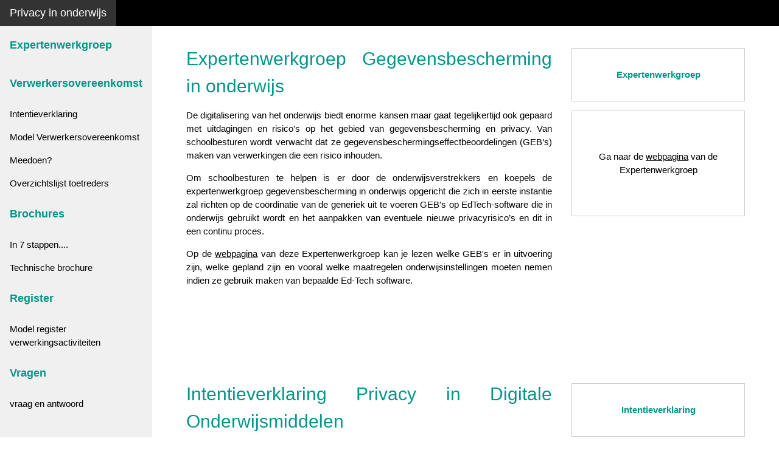

--- FILE ---
content_type: text/html
request_url: https://privacyinonderwijs.be/
body_size: 13617
content:
<!DOCTYPE html>
<html>
<title>Privacy in het onderwijs</title>
<meta charset="UTF-8">
<meta name="viewport" content="width=device-width, initial-scale=1">
<link rel="stylesheet" href="w3.css">
<link rel="stylesheet" href="w3-theme-black.css">
<link rel="stylesheet" href="https://fonts.googleapis.com/css?family=Roboto">
<link rel="stylesheet" href="https://cdnjs.cloudflare.com/ajax/libs/font-awesome/4.7.0/css/font-awesome.min.css"><style>
<style>
html,body,h1,h2,h3,h4,h5,h6 {font-family:"Roboto", sans-serif;}
.w3-sidebar {
  z-index: 3;
  width: 250px;
  top: 43px;
  bottom: 0;
  height: inherit;
}
</style>
<body>

<!-- Navbar -->
<div class="w3-top">
  <div class="w3-bar w3-theme w3-top w3-left-align w3-large">
    <a class="w3-bar-item w3-button w3-right w3-hide-large w3-hover-white w3-large w3-theme-l1" href="javascript:void(0)" onclick="w3_open()"><i class="fa fa-bars w3-text-white"></i></a>
    <a href="#" class="w3-bar-item w3-button w3-theme-l1">Privacy in onderwijs</a>
  </div>
</div>

<!-- Sidebar -->
<nav class="w3-sidebar w3-bar-block w3-collapse w3-theme-l5 w3-animate-left" id="mySidebar">
  <a href="javascript:void(0)" onclick="w3_close()" class="w3-right w3-xlarge w3-padding-large w3-hover-black w3-hide-large" title="Sluit Menu">
    <i class="fa fa-remove"></i>
  </a>
  
   <a class="w3-bar-item w3-button" href="https://privacyinonderwijs.be/GEBIO/index.html" target="_blank"><h5 class="w3-text-teal"><b>Expertenwerkgroep</b></h5></a>
      
  
  <h5 class="w3-bar-item w3-text-teal"><b>Verwerkersovereenkomst</b></h5>
      <a class="w3-bar-item w3-button" href="#C10">Intentieverklaring</a>
      <a class="w3-bar-item w3-button" href="#C20">Model Verwerkersovereenkomst</a>
  <a class="w3-bar-item w3-button" href="#C30">Meedoen?</a>
  <a class="w3-bar-item w3-button" href="#C30">Overzichtslijst toetreders</a>
  
 
  
  
<h5 class="w3-bar-item w3-text-teal"><b>Brochures</b></h5>
   
      <a class="w3-bar-item w3-button" href="#C60">In 7 stappen....</a>
      <a class="w3-bar-item w3-button" href="#C60">Technische brochure</a>

 <h5 class="w3-bar-item w3-text-teal"><b>Register</b></h5>
  <a class="w3-bar-item w3-button" href="#C80">Model register verwerkingsactiviteiten</a>
<h5 class="w3-bar-item w3-text-teal"><b>Vragen</b></h5>
  <a class="w3-bar-item w3-button" href="#C90">vraag en antwoord</a>
</nav>

<!-- Overlay effect when opening sidebar on small screens -->
<div class="w3-overlay w3-hide-large" onclick="w3_close()" style="cursor:pointer" title="sluit side menu" id="myOverlay"></div>

<!-- Main content: shift it to the right by 250 pixels when the sidebar is visible -->
<div class="w3-main" style="margin-left:250px;padding-left:40px;padding-right:40px">

<div class="w3-row w3-padding-64" >
    <div class="w3-twothird w3-container w3-justify">
      <h2 class="w3-text-teal">Expertenwerkgroep Gegevensbescherming in onderwijs</h2>
      <p>De digitalisering van het onderwijs biedt enorme kansen maar gaat tegelijkertijd ook gepaard met uitdagingen en risico's op het gebied van gegevensbescherming en privacy. Van schoolbesturen wordt verwacht dat ze gegevensbeschermingseffectbeoordelingen (GEB’s) maken van verwerkingen die een risico inhouden. </p>
	  <p>Om schoolbesturen te helpen is er door de onderwijsverstrekkers en koepels de expertenwerkgroep gegevensbescherming in onderwijs opgericht die zich in eerste instantie zal richten op de coördinatie van de generiek uit te voeren GEB's op EdTech-software die in onderwijs gebruikt wordt en het aanpakken van eventuele nieuwe privacyrisico’s en dit in een continu proces. 
	  </p><p>Op de <a target="_blank" href="GEBIO/index.html">webpagina</a> van deze Expertenwerkgroep kan je lezen welke GEB's er in uitvoering zijn, welke gepland zijn en vooral welke maatregelen onderwijsinstellingen moeten nemen indien ze gebruik maken van bepaalde Ed-Tech software.</p>

    </div>
    <div class="w3-third w3-container">
      <p class="w3-border w3-padding-large w3-padding-32 w3-center" ><strong class="w3-text-teal">Expertenwerkgroep</strong></p>
      <p class="w3-border w3-padding-large w3-padding-64 w3-center">Ga naar de <a target="_blank" href="GEBIO/index.html">webpagina</a> van de Expertenwerkgroep</p>
    </div>
  </div> 





 <div class="w3-row w3-padding-64"  id="C10">
    <div class="w3-twothird w3-container w3-justify">
      <h2 class="w3-text-teal">Intentieverklaring Privacy in Digitale Onderwijsmiddelen</h2>
      <p>Respectvol omgaan met privacy! Ook in het onderwijs is het van groot belang dat de privacy van lerenden en personeel gewaarborgd blijft. Met de komst van de Algemene Verordening Gegevensbescherming wordt de bestaande wetgeving hieromtrent strenger. Een aantal nieuwe verplichtingen waaraan onderwijsinstellingen moeten voldoen, dienen zich aan.</p>
<p>Vanuit een gemeenschappelijke verantwoordelijkheid voor de zorgvuldige omgang met de persoonsgegevens hebben de onderwijsverstrekkers, de Federatie Centra voor Basiseducatie, VCLB en een aantal leveranciers van digitale onderwijsmiddelen samen een Intentieverklaring Privacy in Digitale Onderwijsmiddelen ontwikkeld.</p>

    </div>
    <div class="w3-third w3-container">
      <p class="w3-border w3-padding-large w3-padding-32 w3-center" ><strong class="w3-text-teal">Intentieverklaring</strong></p>
      <p class="w3-border w3-padding-large w3-padding-64 w3-center">Download de <a href="Intentieverklaring.pdf" target="_blank">intentieverklaring</a></p>
    </div>
  </div>

  <div class="w3-row w3-padding-32" id="C20">
    <div class="w3-twothird w3-container w3-justify">
      <h2 class="w3-text-teal">Verwerkersovereenkomst</h2>
      <p>Deze intentieverklaring bevat een model van verwerkersovereenkomst dat onderwijsinstellingen en leveranciers zullen gebruiken bij het maken van afspraken. De verwerkersovereenkomst wil waarborgen dat leveranciers persoonsgegevens conform de Algemene Verordening Gegevensbescherming verwerken.</p>
<p>
Door de verwerkersovereenkomst te gebruiken weten onderwijstellingen en leveranciers wat ze van elkaar mogen verwachten en worden er in de onderwijssector dezelfde afspraken gemaakt.</p>
    </div>
    <div class="w3-third w3-container">
      <p class="w3-border w3-padding-large w3-padding-32 w3-center" ><strong class="w3-text-teal">De modelverwerkersovereenkomst</strong></p>
      <p class="w3-border w3-padding-large w3-padding-64 w3-center">Download de model verwerkersovereenkomst als <a href="Modelovereenkomst.pdf" target="_blank">pdf</a> of als <a href="Modelovereenkomst.docx">word</a>-bestand.</p>
    </div>
  </div>

  <div class="w3-row w3-padding-32" id="C30">
    <div class="w3-twothird w3-container w3-justify">
      <h2 class="w3-text-teal">Meedoen?</h2>
      <p>Lever je een product of dienst  aan onderwijsinstellingen die in het kader van het onderwijsproces Persoonsgegevens verwerkt <i>(leerlingen- en cursistenadministratie- en volgsystemen, personeelsadministratiesystemen, financieel-beheersystemen, roostersystemen, leerling- en oudercommunicatiesysteem, agendasystemen, toets-, rapport-, en evaluatiesystemen, educatieve leermiddelen, elektronische leeromgevingen en leerplatformen,…)</i> .... en verwerkt je de persoonsgegevens conform de Algemene Verordening Gegevensbescherming (AVG), sluit je dan mee aan bij de Intentieverklaring. </p>
<p>
 Dit kan door de toetredingsverklaring in te vullen en ondertekend te versturen naar secretariaat@privacyinonderwijs.be</p>
    </div>
    <div class="w3-third w3-container">
      <p class="w3-border w3-padding-large w3-padding-32 w3-center"><strong class="w3-text-teal">Toetredingsverklaring</strong></p>
      <p class="w3-border w3-padding-large w3-padding-32 w3-center" >Download de <a href="Toetredingsverklaring.docx">toetredingsverklaring</a></p>
  <p class="w3-border w3-padding-large w3-padding-32 w3-center" ><a href="overzichtslijst.html" target="_blank">Overzichtslijst</a> van alle deelnemers</p>
    </div>
  </div>

  <div class="w3-row w3-padding-32" id="C60">
    <div class="w3-twothird w3-container w3-justify">
      <h2 class="w3-text-teal">Brochures</h2>
      <p>Vanuit samenwerking van de Privacycommissie, de Vlaamse Toezichtcommissie en de onderwijsverstrekkers is er een korte brochure gemaakt specifiek voor onderwijsinstellingen.  Deze brochure legt kort uit waarover de AVG gaat, hoe onderwijsinstellingen volgens de AVG persoonsgegevens moeten verwerken en geeft 7 stappen aan die Onderwijsinstellingen moeten doen om conform de AVG persoonsgegevens te verwerken. </p>
<p>Daarnaast is er een uitgebreide technische brochure waarin dieper op de wetgeving wordt ingegaan. Deze brochure geeft meer voorbeelden bij hoe scholen persoonsgegevens moeten verwerken en geeft aan hoe scholen moeten omgaan indien de betrokkene zijn rechten gaat uitoefenen. </p>   
    </div>
    <div class="w3-third w3-container">
      <p class="w3-border w3-padding-large w3-padding-32 w3-center">Download de brochure <a href="In7stappen.pdf" target="_blank">In 7 stappen naar gegevensbescherming in onderwijsinstellingen</a></p>
  <p class="w3-border w3-padding-large w3-padding-32 w3-center">Download de uitgebreide en technische brochure <a href="TechnischeBrochure.pdf" target="_blank">Wegwijs in de AVG voor onderwijsinstellingen</a></p>
    </div>
  </div>
  
  <div class="w3-row w3-padding-32" id="C80">
    <div class="w3-twothird w3-container w3-justify">
      <h2 class="w3-text-teal">Register van verwerkingsactiviteiten</h2>
      <p>Een van de verplichtingen die een onderwijsinstelling moet doen is het maken van een register van verwerkingsactiviteiten. De onderwijsverstrekkers hebben specifiek voor onderwijsinstellingen een model van dit register gemaakt. Dit register brengt al een groot deel van de persoonsgegevens die courant in onderwijsinstellingen worden verwerkt in
kaart. Als je gebruik maakt van dit model dan hoef je als onderwijsinstelling alleen nog je eigen gegevens in te vullende en de specifieke eigen gegevensverwerkingen toe te voegen.
</p><p>Daarnaast bevat dit register ook een logboek dat onderwijsinstellingen invullen bij elke 'inbreuk in verband met persoonsgegevens'.</p>
  
    </div>
    <div class="w3-third w3-container">
      <p class="w3-border w3-padding-large w3-padding-32 w3-center" ><strong class="w3-text-teal">Register</strong></p>
  <p class="w3-border w3-padding-large w3-padding-32 w3-center">Download het <a href="modelregister.xlsx">register voor verwerkingsactiviteiten</a></p>
    </div>
  </div>
  
    <div class="w3-row w3-padding-32" id="C90">
    <div class="w3-twothird w3-container w3-justify">
      <h2 class="w3-text-teal">Vragen</h2>
      <p>Onderwijsinstellingen hebben vaak specifieke vragen ivm verwerkingen van persoonsgegevens. In deze rubriek proberen we een antwoord te geven op algemene en vaak voorkomende vragen zoals hoe omgaan met foto's, uitwisseling van persoonsgegevens, gebruik van rijksregisternummer, leeftijdsgrens voor toestemming...</p>
  
    </div>
    <div class="w3-third w3-container">
      <p class="w3-border w3-padding-large w3-padding-32 w3-center" ><strong class="w3-text-teal">FAQ</strong></p>
  <p class="w3-border w3-padding-large w3-padding-32 w3-center">Raadpleeg de rubriek <a href="Vraag_antwoord.html">vraag en antwoord</a></p>
    </div>
  </div>
  
  <footer id="myFooter">
    <div class="w3-container w3-theme-l2 w3-padding-32">
      <h4><i>Privacyinonderwijs.be is een initiatief van de onderwijsverstrekkers</i></h4>
    </div>

     <div class="w3-container w3-theme-l1">
      <p><i>Update: 2024-02-19</i>
	  
	    <button onclick="document.getElementById('id01').style.display='block'" class="w3-button">Cookiebeleid</button></p>
	  
    </div>
	<div id="id01" class="w3-modal w3-animate-opacity">
    <div class="w3-modal-content w3-card-4">
      <header class="w3-container w3-teal"> 
        <span onclick="document.getElementById('id01').style.display='none'" 
        class="w3-button w3-large w3-display-topright">&times;</span>
        <h2>Cookiebeleid</h2>
      </header>
      <div class="w3-container">
        <p>Deze website wordt met behulp van Drupal ontwikkeld. Deze software maakt gebruik van een aantal <i>functionele cookies<i>. Dit wil zeggen dat deze cookies noodzakelijk zijn voor het goed functioneren van deze website. </p>
		<p> Deze cookies hebben als naam BIGipServerpool_prod_drupal01_VSKO20, srv_resp_indication en avr_xxx. De inhoud van deze cookies zal na maximaal 5 minuten na het beeindigen van je sessie van je computer verdwijnen.</p>
		
        
      </div>
      <footer class="w3-container w3-teal">
        <p>&nbsp;</p>
      </footer>
    </div>
  </div>
  </footer>

<!-- END MAIN -->
</div>

<script>
// Get the Sidebar
var mySidebar = document.getElementById("mySidebar");

// Get the DIV with overlay effect
var overlayBg = document.getElementById("myOverlay");

// Toggle between showing and hiding the sidebar, and add overlay effect
function w3_open() {
    if (mySidebar.style.display === 'block') {
        mySidebar.style.display = 'none';
        overlayBg.style.display = "none";
    } else {
        mySidebar.style.display = 'block';
        overlayBg.style.display = "block";
    }
}

// Close the sidebar with the close button
function w3_close() {
    mySidebar.style.display = "none";
    overlayBg.style.display = "none";
}

</script>

</body>
</html>
